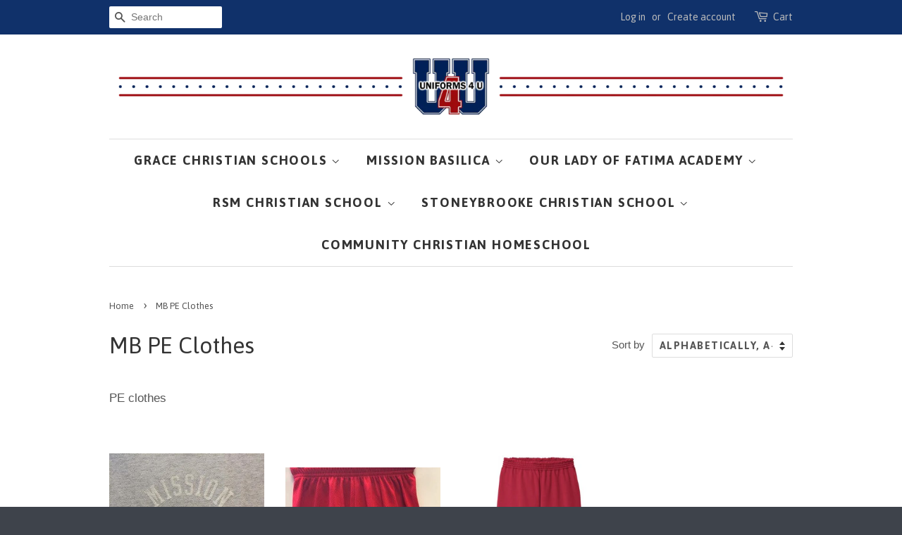

--- FILE ---
content_type: text/html; charset=utf-8
request_url: https://www.uniforms4class.net/collections/mb-pe-clothes
body_size: 13277
content:
<!doctype html>
<!--[if lt IE 7]><html class="no-js lt-ie9 lt-ie8 lt-ie7" lang="en"> <![endif]-->
<!--[if IE 7]><html class="no-js lt-ie9 lt-ie8" lang="en"> <![endif]-->
<!--[if IE 8]><html class="no-js lt-ie9" lang="en"> <![endif]-->
<!--[if IE 9 ]><html class="ie9 no-js"> <![endif]-->
<!--[if (gt IE 9)|!(IE)]><!--> <html class="no-js"> <!--<![endif]-->
<head>

  <!-- Basic page needs ================================================== -->
  <meta charset="utf-8">
  <meta http-equiv="X-UA-Compatible" content="IE=edge,chrome=1">

  

  <!-- Title and description ================================================== -->
  <title>
  MB PE Clothes &ndash; www.uniforms4class.net
  </title>

  
  <meta name="description" content="PE clothes">
  

  <!-- Social meta ================================================== -->
  

  <meta property="og:type" content="website">
  <meta property="og:title" content="MB PE Clothes">
  <meta property="og:url" content="https://www.uniforms4class.net/collections/mb-pe-clothes">
  
  <meta property="og:image" content="http://www.uniforms4class.net/cdn/shop/t/2/assets/logo.png?v=101734360939616625701467184344">
  <meta property="og:image:secure_url" content="https://www.uniforms4class.net/cdn/shop/t/2/assets/logo.png?v=101734360939616625701467184344">
  



  <meta property="og:description" content="PE clothes">


<meta property="og:site_name" content="www.uniforms4class.net">


  <meta name="twitter:card" content="summary">





  <!-- Helpers ================================================== -->
  <link rel="canonical" href="https://www.uniforms4class.net/collections/mb-pe-clothes">
  <meta name="viewport" content="width=device-width,initial-scale=1">
  <meta name="theme-color" content="#205cc3">

  <!-- CSS ================================================== -->
  <link href="//www.uniforms4class.net/cdn/shop/t/2/assets/timber.scss.css?v=83235500009047928841733246526" rel="stylesheet" type="text/css" media="all" />
  <link href="//www.uniforms4class.net/cdn/shop/t/2/assets/theme.scss.css?v=170812553131944592551733246526" rel="stylesheet" type="text/css" media="all" />

  

  
    
    
    <link href="//fonts.googleapis.com/css?family=Asap:400" rel="stylesheet" type="text/css" media="all" />
  


  
    
    
    <link href="//fonts.googleapis.com/css?family=Asap:700" rel="stylesheet" type="text/css" media="all" />
  



  <!-- Header hook for plugins ================================================== -->
  <script>window.performance && window.performance.mark && window.performance.mark('shopify.content_for_header.start');</script><meta id="shopify-digital-wallet" name="shopify-digital-wallet" content="/13311141/digital_wallets/dialog">
<meta name="shopify-checkout-api-token" content="cd02a83bb8c982841949d114e8725048">
<link rel="alternate" type="application/atom+xml" title="Feed" href="/collections/mb-pe-clothes.atom" />
<link rel="alternate" type="application/json+oembed" href="https://www.uniforms4class.net/collections/mb-pe-clothes.oembed">
<script async="async" src="/checkouts/internal/preloads.js?locale=en-US"></script>
<link rel="preconnect" href="https://shop.app" crossorigin="anonymous">
<script async="async" src="https://shop.app/checkouts/internal/preloads.js?locale=en-US&shop_id=13311141" crossorigin="anonymous"></script>
<script id="shopify-features" type="application/json">{"accessToken":"cd02a83bb8c982841949d114e8725048","betas":["rich-media-storefront-analytics"],"domain":"www.uniforms4class.net","predictiveSearch":true,"shopId":13311141,"locale":"en"}</script>
<script>var Shopify = Shopify || {};
Shopify.shop = "www-uniforms4class-net.myshopify.com";
Shopify.locale = "en";
Shopify.currency = {"active":"USD","rate":"1.0"};
Shopify.country = "US";
Shopify.theme = {"name":"Minimal","id":134442119,"schema_name":null,"schema_version":null,"theme_store_id":380,"role":"main"};
Shopify.theme.handle = "null";
Shopify.theme.style = {"id":null,"handle":null};
Shopify.cdnHost = "www.uniforms4class.net/cdn";
Shopify.routes = Shopify.routes || {};
Shopify.routes.root = "/";</script>
<script type="module">!function(o){(o.Shopify=o.Shopify||{}).modules=!0}(window);</script>
<script>!function(o){function n(){var o=[];function n(){o.push(Array.prototype.slice.apply(arguments))}return n.q=o,n}var t=o.Shopify=o.Shopify||{};t.loadFeatures=n(),t.autoloadFeatures=n()}(window);</script>
<script>
  window.ShopifyPay = window.ShopifyPay || {};
  window.ShopifyPay.apiHost = "shop.app\/pay";
  window.ShopifyPay.redirectState = null;
</script>
<script id="shop-js-analytics" type="application/json">{"pageType":"collection"}</script>
<script defer="defer" async type="module" src="//www.uniforms4class.net/cdn/shopifycloud/shop-js/modules/v2/client.init-shop-cart-sync_BApSsMSl.en.esm.js"></script>
<script defer="defer" async type="module" src="//www.uniforms4class.net/cdn/shopifycloud/shop-js/modules/v2/chunk.common_CBoos6YZ.esm.js"></script>
<script type="module">
  await import("//www.uniforms4class.net/cdn/shopifycloud/shop-js/modules/v2/client.init-shop-cart-sync_BApSsMSl.en.esm.js");
await import("//www.uniforms4class.net/cdn/shopifycloud/shop-js/modules/v2/chunk.common_CBoos6YZ.esm.js");

  window.Shopify.SignInWithShop?.initShopCartSync?.({"fedCMEnabled":true,"windoidEnabled":true});

</script>
<script>
  window.Shopify = window.Shopify || {};
  if (!window.Shopify.featureAssets) window.Shopify.featureAssets = {};
  window.Shopify.featureAssets['shop-js'] = {"shop-cart-sync":["modules/v2/client.shop-cart-sync_DJczDl9f.en.esm.js","modules/v2/chunk.common_CBoos6YZ.esm.js"],"init-fed-cm":["modules/v2/client.init-fed-cm_BzwGC0Wi.en.esm.js","modules/v2/chunk.common_CBoos6YZ.esm.js"],"init-windoid":["modules/v2/client.init-windoid_BS26ThXS.en.esm.js","modules/v2/chunk.common_CBoos6YZ.esm.js"],"init-shop-email-lookup-coordinator":["modules/v2/client.init-shop-email-lookup-coordinator_DFwWcvrS.en.esm.js","modules/v2/chunk.common_CBoos6YZ.esm.js"],"shop-cash-offers":["modules/v2/client.shop-cash-offers_DthCPNIO.en.esm.js","modules/v2/chunk.common_CBoos6YZ.esm.js","modules/v2/chunk.modal_Bu1hFZFC.esm.js"],"shop-button":["modules/v2/client.shop-button_D_JX508o.en.esm.js","modules/v2/chunk.common_CBoos6YZ.esm.js"],"shop-toast-manager":["modules/v2/client.shop-toast-manager_tEhgP2F9.en.esm.js","modules/v2/chunk.common_CBoos6YZ.esm.js"],"avatar":["modules/v2/client.avatar_BTnouDA3.en.esm.js"],"pay-button":["modules/v2/client.pay-button_BuNmcIr_.en.esm.js","modules/v2/chunk.common_CBoos6YZ.esm.js"],"init-shop-cart-sync":["modules/v2/client.init-shop-cart-sync_BApSsMSl.en.esm.js","modules/v2/chunk.common_CBoos6YZ.esm.js"],"shop-login-button":["modules/v2/client.shop-login-button_DwLgFT0K.en.esm.js","modules/v2/chunk.common_CBoos6YZ.esm.js","modules/v2/chunk.modal_Bu1hFZFC.esm.js"],"init-customer-accounts-sign-up":["modules/v2/client.init-customer-accounts-sign-up_TlVCiykN.en.esm.js","modules/v2/client.shop-login-button_DwLgFT0K.en.esm.js","modules/v2/chunk.common_CBoos6YZ.esm.js","modules/v2/chunk.modal_Bu1hFZFC.esm.js"],"init-shop-for-new-customer-accounts":["modules/v2/client.init-shop-for-new-customer-accounts_DrjXSI53.en.esm.js","modules/v2/client.shop-login-button_DwLgFT0K.en.esm.js","modules/v2/chunk.common_CBoos6YZ.esm.js","modules/v2/chunk.modal_Bu1hFZFC.esm.js"],"init-customer-accounts":["modules/v2/client.init-customer-accounts_C0Oh2ljF.en.esm.js","modules/v2/client.shop-login-button_DwLgFT0K.en.esm.js","modules/v2/chunk.common_CBoos6YZ.esm.js","modules/v2/chunk.modal_Bu1hFZFC.esm.js"],"shop-follow-button":["modules/v2/client.shop-follow-button_C5D3XtBb.en.esm.js","modules/v2/chunk.common_CBoos6YZ.esm.js","modules/v2/chunk.modal_Bu1hFZFC.esm.js"],"checkout-modal":["modules/v2/client.checkout-modal_8TC_1FUY.en.esm.js","modules/v2/chunk.common_CBoos6YZ.esm.js","modules/v2/chunk.modal_Bu1hFZFC.esm.js"],"lead-capture":["modules/v2/client.lead-capture_D-pmUjp9.en.esm.js","modules/v2/chunk.common_CBoos6YZ.esm.js","modules/v2/chunk.modal_Bu1hFZFC.esm.js"],"shop-login":["modules/v2/client.shop-login_BmtnoEUo.en.esm.js","modules/v2/chunk.common_CBoos6YZ.esm.js","modules/v2/chunk.modal_Bu1hFZFC.esm.js"],"payment-terms":["modules/v2/client.payment-terms_BHOWV7U_.en.esm.js","modules/v2/chunk.common_CBoos6YZ.esm.js","modules/v2/chunk.modal_Bu1hFZFC.esm.js"]};
</script>
<script>(function() {
  var isLoaded = false;
  function asyncLoad() {
    if (isLoaded) return;
    isLoaded = true;
    var urls = ["https:\/\/chimpstatic.com\/mcjs-connected\/js\/users\/ee8092f0d7e13bdf88667502c\/3c6dc41c1e909c7b033064f2f.js?shop=www-uniforms4class-net.myshopify.com"];
    for (var i = 0; i < urls.length; i++) {
      var s = document.createElement('script');
      s.type = 'text/javascript';
      s.async = true;
      s.src = urls[i];
      var x = document.getElementsByTagName('script')[0];
      x.parentNode.insertBefore(s, x);
    }
  };
  if(window.attachEvent) {
    window.attachEvent('onload', asyncLoad);
  } else {
    window.addEventListener('load', asyncLoad, false);
  }
})();</script>
<script id="__st">var __st={"a":13311141,"offset":-28800,"reqid":"34acad4f-12ea-4064-b498-88aefd22c63a-1768916952","pageurl":"www.uniforms4class.net\/collections\/mb-pe-clothes","u":"b43273b6e50e","p":"collection","rtyp":"collection","rid":410080839};</script>
<script>window.ShopifyPaypalV4VisibilityTracking = true;</script>
<script id="captcha-bootstrap">!function(){'use strict';const t='contact',e='account',n='new_comment',o=[[t,t],['blogs',n],['comments',n],[t,'customer']],c=[[e,'customer_login'],[e,'guest_login'],[e,'recover_customer_password'],[e,'create_customer']],r=t=>t.map((([t,e])=>`form[action*='/${t}']:not([data-nocaptcha='true']) input[name='form_type'][value='${e}']`)).join(','),a=t=>()=>t?[...document.querySelectorAll(t)].map((t=>t.form)):[];function s(){const t=[...o],e=r(t);return a(e)}const i='password',u='form_key',d=['recaptcha-v3-token','g-recaptcha-response','h-captcha-response',i],f=()=>{try{return window.sessionStorage}catch{return}},m='__shopify_v',_=t=>t.elements[u];function p(t,e,n=!1){try{const o=window.sessionStorage,c=JSON.parse(o.getItem(e)),{data:r}=function(t){const{data:e,action:n}=t;return t[m]||n?{data:e,action:n}:{data:t,action:n}}(c);for(const[e,n]of Object.entries(r))t.elements[e]&&(t.elements[e].value=n);n&&o.removeItem(e)}catch(o){console.error('form repopulation failed',{error:o})}}const l='form_type',E='cptcha';function T(t){t.dataset[E]=!0}const w=window,h=w.document,L='Shopify',v='ce_forms',y='captcha';let A=!1;((t,e)=>{const n=(g='f06e6c50-85a8-45c8-87d0-21a2b65856fe',I='https://cdn.shopify.com/shopifycloud/storefront-forms-hcaptcha/ce_storefront_forms_captcha_hcaptcha.v1.5.2.iife.js',D={infoText:'Protected by hCaptcha',privacyText:'Privacy',termsText:'Terms'},(t,e,n)=>{const o=w[L][v],c=o.bindForm;if(c)return c(t,g,e,D).then(n);var r;o.q.push([[t,g,e,D],n]),r=I,A||(h.body.append(Object.assign(h.createElement('script'),{id:'captcha-provider',async:!0,src:r})),A=!0)});var g,I,D;w[L]=w[L]||{},w[L][v]=w[L][v]||{},w[L][v].q=[],w[L][y]=w[L][y]||{},w[L][y].protect=function(t,e){n(t,void 0,e),T(t)},Object.freeze(w[L][y]),function(t,e,n,w,h,L){const[v,y,A,g]=function(t,e,n){const i=e?o:[],u=t?c:[],d=[...i,...u],f=r(d),m=r(i),_=r(d.filter((([t,e])=>n.includes(e))));return[a(f),a(m),a(_),s()]}(w,h,L),I=t=>{const e=t.target;return e instanceof HTMLFormElement?e:e&&e.form},D=t=>v().includes(t);t.addEventListener('submit',(t=>{const e=I(t);if(!e)return;const n=D(e)&&!e.dataset.hcaptchaBound&&!e.dataset.recaptchaBound,o=_(e),c=g().includes(e)&&(!o||!o.value);(n||c)&&t.preventDefault(),c&&!n&&(function(t){try{if(!f())return;!function(t){const e=f();if(!e)return;const n=_(t);if(!n)return;const o=n.value;o&&e.removeItem(o)}(t);const e=Array.from(Array(32),(()=>Math.random().toString(36)[2])).join('');!function(t,e){_(t)||t.append(Object.assign(document.createElement('input'),{type:'hidden',name:u})),t.elements[u].value=e}(t,e),function(t,e){const n=f();if(!n)return;const o=[...t.querySelectorAll(`input[type='${i}']`)].map((({name:t})=>t)),c=[...d,...o],r={};for(const[a,s]of new FormData(t).entries())c.includes(a)||(r[a]=s);n.setItem(e,JSON.stringify({[m]:1,action:t.action,data:r}))}(t,e)}catch(e){console.error('failed to persist form',e)}}(e),e.submit())}));const S=(t,e)=>{t&&!t.dataset[E]&&(n(t,e.some((e=>e===t))),T(t))};for(const o of['focusin','change'])t.addEventListener(o,(t=>{const e=I(t);D(e)&&S(e,y())}));const B=e.get('form_key'),M=e.get(l),P=B&&M;t.addEventListener('DOMContentLoaded',(()=>{const t=y();if(P)for(const e of t)e.elements[l].value===M&&p(e,B);[...new Set([...A(),...v().filter((t=>'true'===t.dataset.shopifyCaptcha))])].forEach((e=>S(e,t)))}))}(h,new URLSearchParams(w.location.search),n,t,e,['guest_login'])})(!0,!0)}();</script>
<script integrity="sha256-4kQ18oKyAcykRKYeNunJcIwy7WH5gtpwJnB7kiuLZ1E=" data-source-attribution="shopify.loadfeatures" defer="defer" src="//www.uniforms4class.net/cdn/shopifycloud/storefront/assets/storefront/load_feature-a0a9edcb.js" crossorigin="anonymous"></script>
<script crossorigin="anonymous" defer="defer" src="//www.uniforms4class.net/cdn/shopifycloud/storefront/assets/shopify_pay/storefront-65b4c6d7.js?v=20250812"></script>
<script data-source-attribution="shopify.dynamic_checkout.dynamic.init">var Shopify=Shopify||{};Shopify.PaymentButton=Shopify.PaymentButton||{isStorefrontPortableWallets:!0,init:function(){window.Shopify.PaymentButton.init=function(){};var t=document.createElement("script");t.src="https://www.uniforms4class.net/cdn/shopifycloud/portable-wallets/latest/portable-wallets.en.js",t.type="module",document.head.appendChild(t)}};
</script>
<script data-source-attribution="shopify.dynamic_checkout.buyer_consent">
  function portableWalletsHideBuyerConsent(e){var t=document.getElementById("shopify-buyer-consent"),n=document.getElementById("shopify-subscription-policy-button");t&&n&&(t.classList.add("hidden"),t.setAttribute("aria-hidden","true"),n.removeEventListener("click",e))}function portableWalletsShowBuyerConsent(e){var t=document.getElementById("shopify-buyer-consent"),n=document.getElementById("shopify-subscription-policy-button");t&&n&&(t.classList.remove("hidden"),t.removeAttribute("aria-hidden"),n.addEventListener("click",e))}window.Shopify?.PaymentButton&&(window.Shopify.PaymentButton.hideBuyerConsent=portableWalletsHideBuyerConsent,window.Shopify.PaymentButton.showBuyerConsent=portableWalletsShowBuyerConsent);
</script>
<script data-source-attribution="shopify.dynamic_checkout.cart.bootstrap">document.addEventListener("DOMContentLoaded",(function(){function t(){return document.querySelector("shopify-accelerated-checkout-cart, shopify-accelerated-checkout")}if(t())Shopify.PaymentButton.init();else{new MutationObserver((function(e,n){t()&&(Shopify.PaymentButton.init(),n.disconnect())})).observe(document.body,{childList:!0,subtree:!0})}}));
</script>
<link id="shopify-accelerated-checkout-styles" rel="stylesheet" media="screen" href="https://www.uniforms4class.net/cdn/shopifycloud/portable-wallets/latest/accelerated-checkout-backwards-compat.css" crossorigin="anonymous">
<style id="shopify-accelerated-checkout-cart">
        #shopify-buyer-consent {
  margin-top: 1em;
  display: inline-block;
  width: 100%;
}

#shopify-buyer-consent.hidden {
  display: none;
}

#shopify-subscription-policy-button {
  background: none;
  border: none;
  padding: 0;
  text-decoration: underline;
  font-size: inherit;
  cursor: pointer;
}

#shopify-subscription-policy-button::before {
  box-shadow: none;
}

      </style>

<script>window.performance && window.performance.mark && window.performance.mark('shopify.content_for_header.end');</script>

  

<!--[if lt IE 9]>
<script src="//cdnjs.cloudflare.com/ajax/libs/html5shiv/3.7.2/html5shiv.min.js" type="text/javascript"></script>
<script src="//www.uniforms4class.net/cdn/shop/t/2/assets/respond.min.js?v=52248677837542619231466036575" type="text/javascript"></script>
<link href="//www.uniforms4class.net/cdn/shop/t/2/assets/respond-proxy.html" id="respond-proxy" rel="respond-proxy" />
<link href="//www.uniforms4class.net/search?q=c1d47d4f26cc3f5d0dff967c812ad80c" id="respond-redirect" rel="respond-redirect" />
<script src="//www.uniforms4class.net/search?q=c1d47d4f26cc3f5d0dff967c812ad80c" type="text/javascript"></script>
<![endif]-->



  <script src="//ajax.googleapis.com/ajax/libs/jquery/1.11.0/jquery.min.js" type="text/javascript"></script>
  <script src="//www.uniforms4class.net/cdn/shop/t/2/assets/modernizr.min.js?v=26620055551102246001466036575" type="text/javascript"></script>

  
  

<link href="https://monorail-edge.shopifysvc.com" rel="dns-prefetch">
<script>(function(){if ("sendBeacon" in navigator && "performance" in window) {try {var session_token_from_headers = performance.getEntriesByType('navigation')[0].serverTiming.find(x => x.name == '_s').description;} catch {var session_token_from_headers = undefined;}var session_cookie_matches = document.cookie.match(/_shopify_s=([^;]*)/);var session_token_from_cookie = session_cookie_matches && session_cookie_matches.length === 2 ? session_cookie_matches[1] : "";var session_token = session_token_from_headers || session_token_from_cookie || "";function handle_abandonment_event(e) {var entries = performance.getEntries().filter(function(entry) {return /monorail-edge.shopifysvc.com/.test(entry.name);});if (!window.abandonment_tracked && entries.length === 0) {window.abandonment_tracked = true;var currentMs = Date.now();var navigation_start = performance.timing.navigationStart;var payload = {shop_id: 13311141,url: window.location.href,navigation_start,duration: currentMs - navigation_start,session_token,page_type: "collection"};window.navigator.sendBeacon("https://monorail-edge.shopifysvc.com/v1/produce", JSON.stringify({schema_id: "online_store_buyer_site_abandonment/1.1",payload: payload,metadata: {event_created_at_ms: currentMs,event_sent_at_ms: currentMs}}));}}window.addEventListener('pagehide', handle_abandonment_event);}}());</script>
<script id="web-pixels-manager-setup">(function e(e,d,r,n,o){if(void 0===o&&(o={}),!Boolean(null===(a=null===(i=window.Shopify)||void 0===i?void 0:i.analytics)||void 0===a?void 0:a.replayQueue)){var i,a;window.Shopify=window.Shopify||{};var t=window.Shopify;t.analytics=t.analytics||{};var s=t.analytics;s.replayQueue=[],s.publish=function(e,d,r){return s.replayQueue.push([e,d,r]),!0};try{self.performance.mark("wpm:start")}catch(e){}var l=function(){var e={modern:/Edge?\/(1{2}[4-9]|1[2-9]\d|[2-9]\d{2}|\d{4,})\.\d+(\.\d+|)|Firefox\/(1{2}[4-9]|1[2-9]\d|[2-9]\d{2}|\d{4,})\.\d+(\.\d+|)|Chrom(ium|e)\/(9{2}|\d{3,})\.\d+(\.\d+|)|(Maci|X1{2}).+ Version\/(15\.\d+|(1[6-9]|[2-9]\d|\d{3,})\.\d+)([,.]\d+|)( \(\w+\)|)( Mobile\/\w+|) Safari\/|Chrome.+OPR\/(9{2}|\d{3,})\.\d+\.\d+|(CPU[ +]OS|iPhone[ +]OS|CPU[ +]iPhone|CPU IPhone OS|CPU iPad OS)[ +]+(15[._]\d+|(1[6-9]|[2-9]\d|\d{3,})[._]\d+)([._]\d+|)|Android:?[ /-](13[3-9]|1[4-9]\d|[2-9]\d{2}|\d{4,})(\.\d+|)(\.\d+|)|Android.+Firefox\/(13[5-9]|1[4-9]\d|[2-9]\d{2}|\d{4,})\.\d+(\.\d+|)|Android.+Chrom(ium|e)\/(13[3-9]|1[4-9]\d|[2-9]\d{2}|\d{4,})\.\d+(\.\d+|)|SamsungBrowser\/([2-9]\d|\d{3,})\.\d+/,legacy:/Edge?\/(1[6-9]|[2-9]\d|\d{3,})\.\d+(\.\d+|)|Firefox\/(5[4-9]|[6-9]\d|\d{3,})\.\d+(\.\d+|)|Chrom(ium|e)\/(5[1-9]|[6-9]\d|\d{3,})\.\d+(\.\d+|)([\d.]+$|.*Safari\/(?![\d.]+ Edge\/[\d.]+$))|(Maci|X1{2}).+ Version\/(10\.\d+|(1[1-9]|[2-9]\d|\d{3,})\.\d+)([,.]\d+|)( \(\w+\)|)( Mobile\/\w+|) Safari\/|Chrome.+OPR\/(3[89]|[4-9]\d|\d{3,})\.\d+\.\d+|(CPU[ +]OS|iPhone[ +]OS|CPU[ +]iPhone|CPU IPhone OS|CPU iPad OS)[ +]+(10[._]\d+|(1[1-9]|[2-9]\d|\d{3,})[._]\d+)([._]\d+|)|Android:?[ /-](13[3-9]|1[4-9]\d|[2-9]\d{2}|\d{4,})(\.\d+|)(\.\d+|)|Mobile Safari.+OPR\/([89]\d|\d{3,})\.\d+\.\d+|Android.+Firefox\/(13[5-9]|1[4-9]\d|[2-9]\d{2}|\d{4,})\.\d+(\.\d+|)|Android.+Chrom(ium|e)\/(13[3-9]|1[4-9]\d|[2-9]\d{2}|\d{4,})\.\d+(\.\d+|)|Android.+(UC? ?Browser|UCWEB|U3)[ /]?(15\.([5-9]|\d{2,})|(1[6-9]|[2-9]\d|\d{3,})\.\d+)\.\d+|SamsungBrowser\/(5\.\d+|([6-9]|\d{2,})\.\d+)|Android.+MQ{2}Browser\/(14(\.(9|\d{2,})|)|(1[5-9]|[2-9]\d|\d{3,})(\.\d+|))(\.\d+|)|K[Aa][Ii]OS\/(3\.\d+|([4-9]|\d{2,})\.\d+)(\.\d+|)/},d=e.modern,r=e.legacy,n=navigator.userAgent;return n.match(d)?"modern":n.match(r)?"legacy":"unknown"}(),u="modern"===l?"modern":"legacy",c=(null!=n?n:{modern:"",legacy:""})[u],f=function(e){return[e.baseUrl,"/wpm","/b",e.hashVersion,"modern"===e.buildTarget?"m":"l",".js"].join("")}({baseUrl:d,hashVersion:r,buildTarget:u}),m=function(e){var d=e.version,r=e.bundleTarget,n=e.surface,o=e.pageUrl,i=e.monorailEndpoint;return{emit:function(e){var a=e.status,t=e.errorMsg,s=(new Date).getTime(),l=JSON.stringify({metadata:{event_sent_at_ms:s},events:[{schema_id:"web_pixels_manager_load/3.1",payload:{version:d,bundle_target:r,page_url:o,status:a,surface:n,error_msg:t},metadata:{event_created_at_ms:s}}]});if(!i)return console&&console.warn&&console.warn("[Web Pixels Manager] No Monorail endpoint provided, skipping logging."),!1;try{return self.navigator.sendBeacon.bind(self.navigator)(i,l)}catch(e){}var u=new XMLHttpRequest;try{return u.open("POST",i,!0),u.setRequestHeader("Content-Type","text/plain"),u.send(l),!0}catch(e){return console&&console.warn&&console.warn("[Web Pixels Manager] Got an unhandled error while logging to Monorail."),!1}}}}({version:r,bundleTarget:l,surface:e.surface,pageUrl:self.location.href,monorailEndpoint:e.monorailEndpoint});try{o.browserTarget=l,function(e){var d=e.src,r=e.async,n=void 0===r||r,o=e.onload,i=e.onerror,a=e.sri,t=e.scriptDataAttributes,s=void 0===t?{}:t,l=document.createElement("script"),u=document.querySelector("head"),c=document.querySelector("body");if(l.async=n,l.src=d,a&&(l.integrity=a,l.crossOrigin="anonymous"),s)for(var f in s)if(Object.prototype.hasOwnProperty.call(s,f))try{l.dataset[f]=s[f]}catch(e){}if(o&&l.addEventListener("load",o),i&&l.addEventListener("error",i),u)u.appendChild(l);else{if(!c)throw new Error("Did not find a head or body element to append the script");c.appendChild(l)}}({src:f,async:!0,onload:function(){if(!function(){var e,d;return Boolean(null===(d=null===(e=window.Shopify)||void 0===e?void 0:e.analytics)||void 0===d?void 0:d.initialized)}()){var d=window.webPixelsManager.init(e)||void 0;if(d){var r=window.Shopify.analytics;r.replayQueue.forEach((function(e){var r=e[0],n=e[1],o=e[2];d.publishCustomEvent(r,n,o)})),r.replayQueue=[],r.publish=d.publishCustomEvent,r.visitor=d.visitor,r.initialized=!0}}},onerror:function(){return m.emit({status:"failed",errorMsg:"".concat(f," has failed to load")})},sri:function(e){var d=/^sha384-[A-Za-z0-9+/=]+$/;return"string"==typeof e&&d.test(e)}(c)?c:"",scriptDataAttributes:o}),m.emit({status:"loading"})}catch(e){m.emit({status:"failed",errorMsg:(null==e?void 0:e.message)||"Unknown error"})}}})({shopId: 13311141,storefrontBaseUrl: "https://www.uniforms4class.net",extensionsBaseUrl: "https://extensions.shopifycdn.com/cdn/shopifycloud/web-pixels-manager",monorailEndpoint: "https://monorail-edge.shopifysvc.com/unstable/produce_batch",surface: "storefront-renderer",enabledBetaFlags: ["2dca8a86"],webPixelsConfigList: [{"id":"shopify-app-pixel","configuration":"{}","eventPayloadVersion":"v1","runtimeContext":"STRICT","scriptVersion":"0450","apiClientId":"shopify-pixel","type":"APP","privacyPurposes":["ANALYTICS","MARKETING"]},{"id":"shopify-custom-pixel","eventPayloadVersion":"v1","runtimeContext":"LAX","scriptVersion":"0450","apiClientId":"shopify-pixel","type":"CUSTOM","privacyPurposes":["ANALYTICS","MARKETING"]}],isMerchantRequest: false,initData: {"shop":{"name":"www.uniforms4class.net","paymentSettings":{"currencyCode":"USD"},"myshopifyDomain":"www-uniforms4class-net.myshopify.com","countryCode":"US","storefrontUrl":"https:\/\/www.uniforms4class.net"},"customer":null,"cart":null,"checkout":null,"productVariants":[],"purchasingCompany":null},},"https://www.uniforms4class.net/cdn","fcfee988w5aeb613cpc8e4bc33m6693e112",{"modern":"","legacy":""},{"shopId":"13311141","storefrontBaseUrl":"https:\/\/www.uniforms4class.net","extensionBaseUrl":"https:\/\/extensions.shopifycdn.com\/cdn\/shopifycloud\/web-pixels-manager","surface":"storefront-renderer","enabledBetaFlags":"[\"2dca8a86\"]","isMerchantRequest":"false","hashVersion":"fcfee988w5aeb613cpc8e4bc33m6693e112","publish":"custom","events":"[[\"page_viewed\",{}],[\"collection_viewed\",{\"collection\":{\"id\":\"410080839\",\"title\":\"MB PE Clothes\",\"productVariants\":[{\"price\":{\"amount\":19.99,\"currencyCode\":\"USD\"},\"product\":{\"title\":\"MB PE Shirt\",\"vendor\":\"www.uniforms4class.net\",\"id\":\"9722324871\",\"untranslatedTitle\":\"MB PE Shirt\",\"url\":\"\/products\/mb-pe-shirt\",\"type\":\"\"},\"id\":\"37012667463\",\"image\":{\"src\":\"\/\/www.uniforms4class.net\/cdn\/shop\/products\/PE_Shirt_With_Logo.jpg?v=1484870489\"},\"sku\":\"\",\"title\":\"YXS\",\"untranslatedTitle\":\"YXS\"},{\"price\":{\"amount\":21.99,\"currencyCode\":\"USD\"},\"product\":{\"title\":\"MB PE Short\",\"vendor\":\"www.uniforms4class.net\",\"id\":\"9722346951\",\"untranslatedTitle\":\"MB PE Short\",\"url\":\"\/products\/mb-pe-short\",\"type\":\"Shorts\"},\"id\":\"37012832647\",\"image\":{\"src\":\"\/\/www.uniforms4class.net\/cdn\/shop\/products\/PE_Shorts_With_Logo.jpg?v=1484870694\"},\"sku\":\"\",\"title\":\"YXS\",\"untranslatedTitle\":\"YXS\"},{\"price\":{\"amount\":28.99,\"currencyCode\":\"USD\"},\"product\":{\"title\":\"MB Sweat pant\",\"vendor\":\"www.uniforms4class.net\",\"id\":\"9722373959\",\"untranslatedTitle\":\"MB Sweat pant\",\"url\":\"\/products\/mb-sweat-pant\",\"type\":\"Pants\"},\"id\":\"37013070407\",\"image\":{\"src\":\"\/\/www.uniforms4class.net\/cdn\/shop\/files\/337W-null_1.jpg?v=1731099663\"},\"sku\":\"\",\"title\":\"YXS\",\"untranslatedTitle\":\"YXS\"}]}}]]"});</script><script>
  window.ShopifyAnalytics = window.ShopifyAnalytics || {};
  window.ShopifyAnalytics.meta = window.ShopifyAnalytics.meta || {};
  window.ShopifyAnalytics.meta.currency = 'USD';
  var meta = {"products":[{"id":9722324871,"gid":"gid:\/\/shopify\/Product\/9722324871","vendor":"www.uniforms4class.net","type":"","handle":"mb-pe-shirt","variants":[{"id":37012667463,"price":1999,"name":"MB PE Shirt - YXS","public_title":"YXS","sku":""},{"id":37012667591,"price":1999,"name":"MB PE Shirt - YS","public_title":"YS","sku":""},{"id":37012667719,"price":1999,"name":"MB PE Shirt - YM","public_title":"YM","sku":""},{"id":37012667847,"price":1999,"name":"MB PE Shirt - YL","public_title":"YL","sku":""},{"id":37012667975,"price":1999,"name":"MB PE Shirt - YXL","public_title":"YXL","sku":""},{"id":37012668103,"price":1999,"name":"MB PE Shirt - AS","public_title":"AS","sku":""},{"id":37012668231,"price":1999,"name":"MB PE Shirt - AM","public_title":"AM","sku":""},{"id":37012668359,"price":1999,"name":"MB PE Shirt - AL","public_title":"AL","sku":""},{"id":37012668487,"price":1999,"name":"MB PE Shirt - AXL","public_title":"AXL","sku":""}],"remote":false},{"id":9722346951,"gid":"gid:\/\/shopify\/Product\/9722346951","vendor":"www.uniforms4class.net","type":"Shorts","handle":"mb-pe-short","variants":[{"id":37012832647,"price":2199,"name":"MB PE Short - YXS","public_title":"YXS","sku":""},{"id":37012832711,"price":2199,"name":"MB PE Short - YS","public_title":"YS","sku":""},{"id":37012832775,"price":2199,"name":"MB PE Short - YM","public_title":"YM","sku":""},{"id":37012832839,"price":2199,"name":"MB PE Short - YL","public_title":"YL","sku":""},{"id":37012832903,"price":2199,"name":"MB PE Short - YXL","public_title":"YXL","sku":""},{"id":37012832967,"price":2199,"name":"MB PE Short - AS","public_title":"AS","sku":""},{"id":37012833031,"price":2199,"name":"MB PE Short - AM","public_title":"AM","sku":""},{"id":37012833095,"price":2199,"name":"MB PE Short - AL","public_title":"AL","sku":""},{"id":37012833159,"price":2199,"name":"MB PE Short - AXL","public_title":"AXL","sku":""}],"remote":false},{"id":9722373959,"gid":"gid:\/\/shopify\/Product\/9722373959","vendor":"www.uniforms4class.net","type":"Pants","handle":"mb-sweat-pant","variants":[{"id":37013070407,"price":2899,"name":"MB Sweat pant - YXS","public_title":"YXS","sku":""},{"id":37013070471,"price":2899,"name":"MB Sweat pant - YS","public_title":"YS","sku":""},{"id":39764992753710,"price":2899,"name":"MB Sweat pant - YM","public_title":"YM","sku":""},{"id":37013070599,"price":2899,"name":"MB Sweat pant - YL","public_title":"YL","sku":""},{"id":37013070663,"price":2899,"name":"MB Sweat pant - YXL","public_title":"YXL","sku":""},{"id":37013070727,"price":3299,"name":"MB Sweat pant - AS","public_title":"AS","sku":""},{"id":37013070791,"price":3299,"name":"MB Sweat pant - AM","public_title":"AM","sku":""},{"id":37013070855,"price":3299,"name":"MB Sweat pant - AL","public_title":"AL","sku":""},{"id":37013070919,"price":3299,"name":"MB Sweat pant - AXL","public_title":"AXL","sku":""}],"remote":false}],"page":{"pageType":"collection","resourceType":"collection","resourceId":410080839,"requestId":"34acad4f-12ea-4064-b498-88aefd22c63a-1768916952"}};
  for (var attr in meta) {
    window.ShopifyAnalytics.meta[attr] = meta[attr];
  }
</script>
<script class="analytics">
  (function () {
    var customDocumentWrite = function(content) {
      var jquery = null;

      if (window.jQuery) {
        jquery = window.jQuery;
      } else if (window.Checkout && window.Checkout.$) {
        jquery = window.Checkout.$;
      }

      if (jquery) {
        jquery('body').append(content);
      }
    };

    var hasLoggedConversion = function(token) {
      if (token) {
        return document.cookie.indexOf('loggedConversion=' + token) !== -1;
      }
      return false;
    }

    var setCookieIfConversion = function(token) {
      if (token) {
        var twoMonthsFromNow = new Date(Date.now());
        twoMonthsFromNow.setMonth(twoMonthsFromNow.getMonth() + 2);

        document.cookie = 'loggedConversion=' + token + '; expires=' + twoMonthsFromNow;
      }
    }

    var trekkie = window.ShopifyAnalytics.lib = window.trekkie = window.trekkie || [];
    if (trekkie.integrations) {
      return;
    }
    trekkie.methods = [
      'identify',
      'page',
      'ready',
      'track',
      'trackForm',
      'trackLink'
    ];
    trekkie.factory = function(method) {
      return function() {
        var args = Array.prototype.slice.call(arguments);
        args.unshift(method);
        trekkie.push(args);
        return trekkie;
      };
    };
    for (var i = 0; i < trekkie.methods.length; i++) {
      var key = trekkie.methods[i];
      trekkie[key] = trekkie.factory(key);
    }
    trekkie.load = function(config) {
      trekkie.config = config || {};
      trekkie.config.initialDocumentCookie = document.cookie;
      var first = document.getElementsByTagName('script')[0];
      var script = document.createElement('script');
      script.type = 'text/javascript';
      script.onerror = function(e) {
        var scriptFallback = document.createElement('script');
        scriptFallback.type = 'text/javascript';
        scriptFallback.onerror = function(error) {
                var Monorail = {
      produce: function produce(monorailDomain, schemaId, payload) {
        var currentMs = new Date().getTime();
        var event = {
          schema_id: schemaId,
          payload: payload,
          metadata: {
            event_created_at_ms: currentMs,
            event_sent_at_ms: currentMs
          }
        };
        return Monorail.sendRequest("https://" + monorailDomain + "/v1/produce", JSON.stringify(event));
      },
      sendRequest: function sendRequest(endpointUrl, payload) {
        // Try the sendBeacon API
        if (window && window.navigator && typeof window.navigator.sendBeacon === 'function' && typeof window.Blob === 'function' && !Monorail.isIos12()) {
          var blobData = new window.Blob([payload], {
            type: 'text/plain'
          });

          if (window.navigator.sendBeacon(endpointUrl, blobData)) {
            return true;
          } // sendBeacon was not successful

        } // XHR beacon

        var xhr = new XMLHttpRequest();

        try {
          xhr.open('POST', endpointUrl);
          xhr.setRequestHeader('Content-Type', 'text/plain');
          xhr.send(payload);
        } catch (e) {
          console.log(e);
        }

        return false;
      },
      isIos12: function isIos12() {
        return window.navigator.userAgent.lastIndexOf('iPhone; CPU iPhone OS 12_') !== -1 || window.navigator.userAgent.lastIndexOf('iPad; CPU OS 12_') !== -1;
      }
    };
    Monorail.produce('monorail-edge.shopifysvc.com',
      'trekkie_storefront_load_errors/1.1',
      {shop_id: 13311141,
      theme_id: 134442119,
      app_name: "storefront",
      context_url: window.location.href,
      source_url: "//www.uniforms4class.net/cdn/s/trekkie.storefront.cd680fe47e6c39ca5d5df5f0a32d569bc48c0f27.min.js"});

        };
        scriptFallback.async = true;
        scriptFallback.src = '//www.uniforms4class.net/cdn/s/trekkie.storefront.cd680fe47e6c39ca5d5df5f0a32d569bc48c0f27.min.js';
        first.parentNode.insertBefore(scriptFallback, first);
      };
      script.async = true;
      script.src = '//www.uniforms4class.net/cdn/s/trekkie.storefront.cd680fe47e6c39ca5d5df5f0a32d569bc48c0f27.min.js';
      first.parentNode.insertBefore(script, first);
    };
    trekkie.load(
      {"Trekkie":{"appName":"storefront","development":false,"defaultAttributes":{"shopId":13311141,"isMerchantRequest":null,"themeId":134442119,"themeCityHash":"296093836471299338","contentLanguage":"en","currency":"USD","eventMetadataId":"cc9cc8c9-ac3a-412d-a63b-4944aa54c4f4"},"isServerSideCookieWritingEnabled":true,"monorailRegion":"shop_domain","enabledBetaFlags":["65f19447"]},"Session Attribution":{},"S2S":{"facebookCapiEnabled":false,"source":"trekkie-storefront-renderer","apiClientId":580111}}
    );

    var loaded = false;
    trekkie.ready(function() {
      if (loaded) return;
      loaded = true;

      window.ShopifyAnalytics.lib = window.trekkie;

      var originalDocumentWrite = document.write;
      document.write = customDocumentWrite;
      try { window.ShopifyAnalytics.merchantGoogleAnalytics.call(this); } catch(error) {};
      document.write = originalDocumentWrite;

      window.ShopifyAnalytics.lib.page(null,{"pageType":"collection","resourceType":"collection","resourceId":410080839,"requestId":"34acad4f-12ea-4064-b498-88aefd22c63a-1768916952","shopifyEmitted":true});

      var match = window.location.pathname.match(/checkouts\/(.+)\/(thank_you|post_purchase)/)
      var token = match? match[1]: undefined;
      if (!hasLoggedConversion(token)) {
        setCookieIfConversion(token);
        window.ShopifyAnalytics.lib.track("Viewed Product Category",{"currency":"USD","category":"Collection: mb-pe-clothes","collectionName":"mb-pe-clothes","collectionId":410080839,"nonInteraction":true},undefined,undefined,{"shopifyEmitted":true});
      }
    });


        var eventsListenerScript = document.createElement('script');
        eventsListenerScript.async = true;
        eventsListenerScript.src = "//www.uniforms4class.net/cdn/shopifycloud/storefront/assets/shop_events_listener-3da45d37.js";
        document.getElementsByTagName('head')[0].appendChild(eventsListenerScript);

})();</script>
<script
  defer
  src="https://www.uniforms4class.net/cdn/shopifycloud/perf-kit/shopify-perf-kit-3.0.4.min.js"
  data-application="storefront-renderer"
  data-shop-id="13311141"
  data-render-region="gcp-us-central1"
  data-page-type="collection"
  data-theme-instance-id="134442119"
  data-theme-name=""
  data-theme-version=""
  data-monorail-region="shop_domain"
  data-resource-timing-sampling-rate="10"
  data-shs="true"
  data-shs-beacon="true"
  data-shs-export-with-fetch="true"
  data-shs-logs-sample-rate="1"
  data-shs-beacon-endpoint="https://www.uniforms4class.net/api/collect"
></script>
</head>

<body id="mb-pe-clothes" class="template-collection" >

  <div class="header-bar">
  <div class="wrapper medium-down--hide">
    <div class="post-large--display-table">

      
        <div class="header-bar__left post-large--display-table-cell">

          

          

          
            <div class="header-bar__module header-bar__search">
              


  <form action="/search" method="get" class="header-bar__search-form clearfix" role="search">
    
    <button type="submit" class="btn icon-fallback-text header-bar__search-submit">
      <span class="icon icon-search" aria-hidden="true"></span>
      <span class="fallback-text">Search</span>
    </button>
    <input type="search" name="q" value="" aria-label="Search" class="header-bar__search-input" placeholder="Search">
  </form>


            </div>
          

        </div>
      

      <div class="header-bar__right post-large--display-table-cell">

        
          <ul class="header-bar__module header-bar__module--list">
            
              <li>
                <a href="/account/login" id="customer_login_link">Log in</a>
              </li>
              <li>or</li>
              <li>
                <a href="/account/register" id="customer_register_link">Create account</a>
              </li>  
            
          </ul>
        

        <div class="header-bar__module">
          <span class="header-bar__sep" aria-hidden="true"></span>
          <a href="/cart" class="cart-page-link">
            <span class="icon icon-cart header-bar__cart-icon" aria-hidden="true"></span>
          </a>
        </div>

        <div class="header-bar__module">
          <a href="/cart" class="cart-page-link">
            Cart
            <span class="cart-count header-bar__cart-count hidden-count">0</span>
          </a>
        </div>

        
          
        

      </div>
    </div>
  </div>
  <div class="wrapper post-large--hide">
    <button type="button" class="mobile-nav-trigger" id="MobileNavTrigger">
      <span class="icon icon-hamburger" aria-hidden="true"></span>
      Menu
    </button>
    <a href="/cart" class="cart-page-link mobile-cart-page-link">
      <span class="icon icon-cart header-bar__cart-icon" aria-hidden="true"></span>
      Cart <span class="cart-count hidden-count">0</span>
    </a>
  </div>
  <ul id="MobileNav" class="mobile-nav post-large--hide">
  
  
  
  <li class="mobile-nav__link" aria-haspopup="true">
    
      <a href="/collections/grace-christian-schools" class="mobile-nav__sublist-trigger">
        Grace Christian Schools
        <span class="icon-fallback-text mobile-nav__sublist-expand">
  <span class="icon icon-plus" aria-hidden="true"></span>
  <span class="fallback-text">+</span>
</span>
<span class="icon-fallback-text mobile-nav__sublist-contract">
  <span class="icon icon-minus" aria-hidden="true"></span>
  <span class="fallback-text">-</span>
</span>
      </a>
      <ul class="mobile-nav__sublist">  
        
          <li class="mobile-nav__sublist-link">
            <a href="/collections/grace-girls-elementary">Girls Uniforms TK-5</a>
          </li>
        
          <li class="mobile-nav__sublist-link">
            <a href="/collections/grace-boys-elementary">Boys Uniforms TK-5</a>
          </li>
        
          <li class="mobile-nav__sublist-link">
            <a href="/collections/grace-girls-middle-school">Girls Uniforms 6-8</a>
          </li>
        
          <li class="mobile-nav__sublist-link">
            <a href="/collections/grace-boys-middle-school">Boys Uniforms 6-8</a>
          </li>
        
      </ul>
    
  </li>
  
  
  <li class="mobile-nav__link" aria-haspopup="true">
    
      <a href="/collections/mission-basilica" class="mobile-nav__sublist-trigger">
        Mission Basilica
        <span class="icon-fallback-text mobile-nav__sublist-expand">
  <span class="icon icon-plus" aria-hidden="true"></span>
  <span class="fallback-text">+</span>
</span>
<span class="icon-fallback-text mobile-nav__sublist-contract">
  <span class="icon icon-minus" aria-hidden="true"></span>
  <span class="fallback-text">-</span>
</span>
      </a>
      <ul class="mobile-nav__sublist">  
        
          <li class="mobile-nav__sublist-link">
            <a href="/collections/mb-pe-clothes">MB PE Clothes</a>
          </li>
        
          <li class="mobile-nav__sublist-link">
            <a href="/collections/boys-pre-school-tk-k-everyday">Boys Pre-School/TK/K - Everyday</a>
          </li>
        
          <li class="mobile-nav__sublist-link">
            <a href="/collections/boys-pre-school-tk-k-mass">Boys Pre-School/TK/K - Mass</a>
          </li>
        
          <li class="mobile-nav__sublist-link">
            <a href="/collections/boys-1-4-everyday">Boys 1-5 - Everyday</a>
          </li>
        
          <li class="mobile-nav__sublist-link">
            <a href="/collections/boys-1-4-mass">Boys 1-5 - Mass</a>
          </li>
        
          <li class="mobile-nav__sublist-link">
            <a href="/collections/boys-5-8-everyday">Boys 6-8 - Everyday</a>
          </li>
        
          <li class="mobile-nav__sublist-link">
            <a href="/collections/boys-5-8-mass">Boys 6-8 - Mass</a>
          </li>
        
          <li class="mobile-nav__sublist-link">
            <a href="/collections/girls-pre-school-tk-k-everyday">Girls Pre-School/TK/K - Everyday</a>
          </li>
        
          <li class="mobile-nav__sublist-link">
            <a href="/collections/girls-pre-school-tk-k-mass">Girls Pre-School/TK/K - Mass</a>
          </li>
        
          <li class="mobile-nav__sublist-link">
            <a href="/collections/mb-girls-pre-k-3">MB GIRLS PRE-K-3</a>
          </li>
        
          <li class="mobile-nav__sublist-link">
            <a href="/collections/mb-girls-4-5">MB GIRLS 4-5</a>
          </li>
        
          <li class="mobile-nav__sublist-link">
            <a href="/collections/girls-5-8-everyday">Girls 6-8 - Everyday</a>
          </li>
        
          <li class="mobile-nav__sublist-link">
            <a href="/collections/girls-5-8-mass">Girls 6-8 - Mass</a>
          </li>
        
      </ul>
    
  </li>
  
  
  <li class="mobile-nav__link" aria-haspopup="true">
    
      <a href="/collections/our-lady-of-fatima-academy" class="mobile-nav__sublist-trigger">
        Our Lady of Fatima Academy
        <span class="icon-fallback-text mobile-nav__sublist-expand">
  <span class="icon icon-plus" aria-hidden="true"></span>
  <span class="fallback-text">+</span>
</span>
<span class="icon-fallback-text mobile-nav__sublist-contract">
  <span class="icon icon-minus" aria-hidden="true"></span>
  <span class="fallback-text">-</span>
</span>
      </a>
      <ul class="mobile-nav__sublist">  
        
          <li class="mobile-nav__sublist-link">
            <a href="/collections/olf-girls-tk-1">OLF Girl's TK-1</a>
          </li>
        
          <li class="mobile-nav__sublist-link">
            <a href="/collections/olf-girls-k-3">OLF Girls 2-3</a>
          </li>
        
          <li class="mobile-nav__sublist-link">
            <a href="/collections/olf-girls-4-5">OLF Girls 4-8</a>
          </li>
        
          <li class="mobile-nav__sublist-link">
            <a href="/collections/olf-boys-k-3">OLF Boys Tk-8</a>
          </li>
        
          <li class="mobile-nav__sublist-link">
            <a href="/collections/olf-accessories">Accessories</a>
          </li>
        
      </ul>
    
  </li>
  
  
  <li class="mobile-nav__link" aria-haspopup="true">
    
      <a href="/collections/rancho-santa-margarita-christian-school" class="mobile-nav__sublist-trigger">
        RSM Christian School
        <span class="icon-fallback-text mobile-nav__sublist-expand">
  <span class="icon icon-plus" aria-hidden="true"></span>
  <span class="fallback-text">+</span>
</span>
<span class="icon-fallback-text mobile-nav__sublist-contract">
  <span class="icon icon-minus" aria-hidden="true"></span>
  <span class="fallback-text">-</span>
</span>
      </a>
      <ul class="mobile-nav__sublist">  
        
          <li class="mobile-nav__sublist-link">
            <a href="/collections/osls-girls-k-3">RSMCS Girls TK-8</a>
          </li>
        
          <li class="mobile-nav__sublist-link">
            <a href="/collections/osls-boys-4-5">RSMCS Boys TK-8</a>
          </li>
        
          <li class="mobile-nav__sublist-link">
            <a href="/collections/school-spirit-items">School Spirit Items</a>
          </li>
        
          <li class="mobile-nav__sublist-link">
            <a href="/collections/pe-clothes-starting-4th-grade">Pe clothes starting 4th grade</a>
          </li>
        
      </ul>
    
  </li>
  
  
  <li class="mobile-nav__link" aria-haspopup="true">
    
      <a href="/" class="mobile-nav__sublist-trigger">
        Stoneybrooke Christian School
        <span class="icon-fallback-text mobile-nav__sublist-expand">
  <span class="icon icon-plus" aria-hidden="true"></span>
  <span class="fallback-text">+</span>
</span>
<span class="icon-fallback-text mobile-nav__sublist-contract">
  <span class="icon icon-minus" aria-hidden="true"></span>
  <span class="fallback-text">-</span>
</span>
      </a>
      <ul class="mobile-nav__sublist">  
        
          <li class="mobile-nav__sublist-link">
            <a href="/collections/stoneybrooke-boys-k-6">Boys K-6</a>
          </li>
        
          <li class="mobile-nav__sublist-link">
            <a href="/collections/stoneybrooke-girls-k-6">Girls K-6</a>
          </li>
        
          <li class="mobile-nav__sublist-link">
            <a href="/collections/stoneybrooke-boys-7-8">Boys 7-8</a>
          </li>
        
          <li class="mobile-nav__sublist-link">
            <a href="/collections/stoneybrooke-girls-7-8">Girls 7-8</a>
          </li>
        
      </ul>
    
  </li>
  
  
  <li class="mobile-nav__link" aria-haspopup="true">
    
      <a href="/collections/community-christian-homeschool" class="mobile-nav">
        Community Christian Homeschool
      </a>
    
  </li>
  

  
    
      <li class="mobile-nav__link">
        <a href="/account/login" id="customer_login_link">Log in</a>
      </li>
      <li class="mobile-nav__link">
        <a href="/account/register" id="customer_register_link">Create account</a>
      </li>
    
  
  
  <li class="mobile-nav__link">
    
      <div class="header-bar__module header-bar__search">
        


  <form action="/search" method="get" class="header-bar__search-form clearfix" role="search">
    
    <button type="submit" class="btn icon-fallback-text header-bar__search-submit">
      <span class="icon icon-search" aria-hidden="true"></span>
      <span class="fallback-text">Search</span>
    </button>
    <input type="search" name="q" value="" aria-label="Search" class="header-bar__search-input" placeholder="Search">
  </form>


      </div>
    
  </li>
  
</ul>

</div>


  <header class="site-header" role="banner">
    <div class="wrapper">

      

      <div class="grid--full">
        <div class="grid__item">
          
            <div class="h1 site-header__logo" itemscope itemtype="http://schema.org/Organization">
          
            
              <a href="/" itemprop="url">
                <img src="//www.uniforms4class.net/cdn/shop/t/2/assets/logo.png?v=101734360939616625701467184344" alt="www.uniforms4class.net" itemprop="logo">
              </a>
            
          
            </div>
          
          
        </div>
      </div>
      <div class="grid--full medium-down--hide">
        <div class="grid__item">
          
<ul class="site-nav" id="AccessibleNav">
  
    
    
    
      <li class="site-nav--has-dropdown" aria-haspopup="true">
        <a href="/collections/grace-christian-schools" class="site-nav__link">
          Grace Christian Schools
          <span class="icon-fallback-text">
            <span class="icon icon-arrow-down" aria-hidden="true"></span>
          </span>
        </a>
        <ul class="site-nav__dropdown">
          
            <li>
              <a href="/collections/grace-girls-elementary" class="site-nav__link">Girls Uniforms TK-5</a>
            </li>
          
            <li>
              <a href="/collections/grace-boys-elementary" class="site-nav__link">Boys Uniforms TK-5</a>
            </li>
          
            <li>
              <a href="/collections/grace-girls-middle-school" class="site-nav__link">Girls Uniforms 6-8</a>
            </li>
          
            <li>
              <a href="/collections/grace-boys-middle-school" class="site-nav__link">Boys Uniforms 6-8</a>
            </li>
          
        </ul>
      </li>
    
  
    
    
    
      <li class="site-nav--has-dropdown" aria-haspopup="true">
        <a href="/collections/mission-basilica" class="site-nav__link">
          Mission Basilica
          <span class="icon-fallback-text">
            <span class="icon icon-arrow-down" aria-hidden="true"></span>
          </span>
        </a>
        <ul class="site-nav__dropdown">
          
            <li class="site-nav--active">
              <a href="/collections/mb-pe-clothes" class="site-nav__link">MB PE Clothes</a>
            </li>
          
            <li>
              <a href="/collections/boys-pre-school-tk-k-everyday" class="site-nav__link">Boys Pre-School/TK/K - Everyday</a>
            </li>
          
            <li>
              <a href="/collections/boys-pre-school-tk-k-mass" class="site-nav__link">Boys Pre-School/TK/K - Mass</a>
            </li>
          
            <li>
              <a href="/collections/boys-1-4-everyday" class="site-nav__link">Boys 1-5 - Everyday</a>
            </li>
          
            <li>
              <a href="/collections/boys-1-4-mass" class="site-nav__link">Boys 1-5 - Mass</a>
            </li>
          
            <li>
              <a href="/collections/boys-5-8-everyday" class="site-nav__link">Boys 6-8 - Everyday</a>
            </li>
          
            <li>
              <a href="/collections/boys-5-8-mass" class="site-nav__link">Boys 6-8 - Mass</a>
            </li>
          
            <li>
              <a href="/collections/girls-pre-school-tk-k-everyday" class="site-nav__link">Girls Pre-School/TK/K - Everyday</a>
            </li>
          
            <li>
              <a href="/collections/girls-pre-school-tk-k-mass" class="site-nav__link">Girls Pre-School/TK/K - Mass</a>
            </li>
          
            <li>
              <a href="/collections/mb-girls-pre-k-3" class="site-nav__link">MB GIRLS PRE-K-3</a>
            </li>
          
            <li>
              <a href="/collections/mb-girls-4-5" class="site-nav__link">MB GIRLS 4-5</a>
            </li>
          
            <li>
              <a href="/collections/girls-5-8-everyday" class="site-nav__link">Girls 6-8 - Everyday</a>
            </li>
          
            <li>
              <a href="/collections/girls-5-8-mass" class="site-nav__link">Girls 6-8 - Mass</a>
            </li>
          
        </ul>
      </li>
    
  
    
    
    
      <li class="site-nav--has-dropdown" aria-haspopup="true">
        <a href="/collections/our-lady-of-fatima-academy" class="site-nav__link">
          Our Lady of Fatima Academy
          <span class="icon-fallback-text">
            <span class="icon icon-arrow-down" aria-hidden="true"></span>
          </span>
        </a>
        <ul class="site-nav__dropdown">
          
            <li>
              <a href="/collections/olf-girls-tk-1" class="site-nav__link">OLF Girl&#39;s TK-1</a>
            </li>
          
            <li>
              <a href="/collections/olf-girls-k-3" class="site-nav__link">OLF Girls 2-3</a>
            </li>
          
            <li>
              <a href="/collections/olf-girls-4-5" class="site-nav__link">OLF Girls 4-8</a>
            </li>
          
            <li>
              <a href="/collections/olf-boys-k-3" class="site-nav__link">OLF Boys Tk-8</a>
            </li>
          
            <li>
              <a href="/collections/olf-accessories" class="site-nav__link">Accessories</a>
            </li>
          
        </ul>
      </li>
    
  
    
    
    
      <li class="site-nav--has-dropdown" aria-haspopup="true">
        <a href="/collections/rancho-santa-margarita-christian-school" class="site-nav__link">
          RSM Christian School
          <span class="icon-fallback-text">
            <span class="icon icon-arrow-down" aria-hidden="true"></span>
          </span>
        </a>
        <ul class="site-nav__dropdown">
          
            <li>
              <a href="/collections/osls-girls-k-3" class="site-nav__link">RSMCS Girls TK-8</a>
            </li>
          
            <li>
              <a href="/collections/osls-boys-4-5" class="site-nav__link">RSMCS Boys TK-8</a>
            </li>
          
            <li>
              <a href="/collections/school-spirit-items" class="site-nav__link">School Spirit Items</a>
            </li>
          
            <li>
              <a href="/collections/pe-clothes-starting-4th-grade" class="site-nav__link">Pe clothes starting 4th grade</a>
            </li>
          
        </ul>
      </li>
    
  
    
    
    
      <li class="site-nav--has-dropdown" aria-haspopup="true">
        <a href="/" class="site-nav__link">
          Stoneybrooke Christian School
          <span class="icon-fallback-text">
            <span class="icon icon-arrow-down" aria-hidden="true"></span>
          </span>
        </a>
        <ul class="site-nav__dropdown">
          
            <li>
              <a href="/collections/stoneybrooke-boys-k-6" class="site-nav__link">Boys K-6</a>
            </li>
          
            <li>
              <a href="/collections/stoneybrooke-girls-k-6" class="site-nav__link">Girls K-6</a>
            </li>
          
            <li>
              <a href="/collections/stoneybrooke-boys-7-8" class="site-nav__link">Boys 7-8</a>
            </li>
          
            <li>
              <a href="/collections/stoneybrooke-girls-7-8" class="site-nav__link">Girls 7-8</a>
            </li>
          
        </ul>
      </li>
    
  
    
    
    
      <li >
        <a href="/collections/community-christian-homeschool" class="site-nav__link">Community Christian Homeschool</a>
      </li>
    
  
</ul>

        </div>
      </div>

      

    </div>
  </header>

  <main class="wrapper main-content" role="main">
    <div class="grid">
        <div class="grid__item">
          

<div class="section-header section-header--breadcrumb">
  

<nav class="breadcrumb" role="navigation" aria-label="breadcrumbs">
  <a href="/" title="Back to the frontpage">Home</a>

  

    <span aria-hidden="true" class="breadcrumb__sep">&rsaquo;</span>
    
      <span>MB PE Clothes</span>
    

  
</nav>


</div>

<header class="section-header section-header--large">
  <h1 class="section-header__title section-header__title--left">MB PE Clothes</h1>
  
  <div class="section-header__link--right">
    
      

<script>
  $(function() {
    $('#BrowseBy')
      .bind('change', function() {
        location.href = jQuery(this).val();
      }
    );
  });
</script>

    
    
      <div class="form-horizontal">
  <label for="SortBy">Sort by</label>
  <select name="SortBy" id="SortBy" class="btn--tertiary">
    <option value="manual">Featured</option>
    <option value="best-selling">Best Selling</option>
    <option value="title-ascending">Alphabetically, A-Z</option>
    <option value="title-descending">Alphabetically, Z-A</option>
    <option value="price-ascending">Price, low to high</option>
    <option value="price-descending">Price, high to low</option>
    <option value="created-descending">Date, new to old</option>
    <option value="created-ascending">Date, old to new</option>
  </select>
</div>

<script>
  /*============================================================================
    Inline JS because collection liquid object is only available
    on collection pages, and not external JS files
  ==============================================================================*/
  Shopify.queryParams = {};
  if (location.search.length) {
    for (var aKeyValue, i = 0, aCouples = location.search.substr(1).split('&'); i < aCouples.length; i++) {
      aKeyValue = aCouples[i].split('=');
      if (aKeyValue.length > 1) {
        Shopify.queryParams[decodeURIComponent(aKeyValue[0])] = decodeURIComponent(aKeyValue[1]);
      }
    }
  }

  $(function() {
    $('#SortBy')
      .val('title-ascending')
      .bind('change', function() {
        Shopify.queryParams.sort_by = jQuery(this).val();
        location.search = jQuery.param(Shopify.queryParams);
      }
    );
  });
</script>

    
  </div>
  
</header>


  <div class="rte rte--header">
    PE clothes
  </div>
  <hr class="hr--clear hr--small">


<div class="grid-uniform grid-link__container">

  

    











<div class="grid__item wide--one-fifth large--one-quarter medium-down--one-half">
  <a href="/collections/mb-pe-clothes/products/mb-pe-shirt" class="grid-link">
    <span class="grid-link__image grid-link__image--product">
      
      
      <span class="grid-link__image-centered">
        <img src="//www.uniforms4class.net/cdn/shop/products/PE_Shirt_With_Logo_large.jpg?v=1484870489" alt="MB PE Shirt">
      </span>
    </span>
    <p class="grid-link__title">MB PE Shirt</p>
    
      <p class="grid-link__title grid-link__vendor">www.uniforms4class.net</p>
    
    <p class="grid-link__meta">
      
      
      $19.99
    </p>
  </a>
</div>


  

    











<div class="grid__item wide--one-fifth large--one-quarter medium-down--one-half">
  <a href="/collections/mb-pe-clothes/products/mb-pe-short" class="grid-link">
    <span class="grid-link__image grid-link__image--product">
      
      
      <span class="grid-link__image-centered">
        <img src="//www.uniforms4class.net/cdn/shop/products/PE_Shorts_With_Logo_large.jpg?v=1484870694" alt="MB PE Short">
      </span>
    </span>
    <p class="grid-link__title">MB PE Short</p>
    
      <p class="grid-link__title grid-link__vendor">www.uniforms4class.net</p>
    
    <p class="grid-link__meta">
      
      
      $21.99
    </p>
  </a>
</div>


  

    











<div class="grid__item wide--one-fifth large--one-quarter medium-down--one-half">
  <a href="/collections/mb-pe-clothes/products/mb-sweat-pant" class="grid-link">
    <span class="grid-link__image grid-link__image--product">
      
      
      <span class="grid-link__image-centered">
        <img src="//www.uniforms4class.net/cdn/shop/files/337W-null_1_large.jpg?v=1731099663" alt="MB Sweat pant">
      </span>
    </span>
    <p class="grid-link__title">MB Sweat pant</p>
    
      <p class="grid-link__title grid-link__vendor">www.uniforms4class.net</p>
    
    <p class="grid-link__meta">
      
      
      From $28.99
    </p>
  </a>
</div>


  

</div>





        </div>
    </div>
  </main>

  <footer class="site-footer small--text-center" role="contentinfo">

    <div class="wrapper">

      <div class="grid-uniform">

        
        
        
        
        
        
        
        

        

        

        
          <div class="grid__item post-large--one-third medium--one-third">
            
            <h4>Quick Links</h4>
            
            <ul class="site-footer__links">
              
                <li><a href="/pages/about-us">About Us</a></li>
              
                <li><a href="/pages/contact">Contact us</a></li>
              
                <li><a href="/search">Search</a></li>
              
                <li><a href="/pages/sizing-chart">Sizing Chart</a></li>
              
            </ul>
          </div>
        

        
          <div class="grid__item post-large--one-third medium--one-third">
            <h4>Schools</h4>
            <ul class="site-footer__links">
              
                <li><a href="/collections/grace-christian-schools">Grace Christian Schools</a></li>
              
                <li><a href="/collections/mission-basilica">Mission Basilica</a></li>
              
                <li><a href="/collections/our-lady-of-fatima-academy">Our Lady of Fatima Academy</a></li>
              
                <li><a href="/collections/rancho-santa-margarita-christian-school">RSM Christian School</a></li>
              
                <li><a href="/">Stoneybrooke Christian School</a></li>
              
                <li><a href="/collections/community-christian-homeschool">Community Christian Homeschool</a></li>
              
            </ul>
          </div>
        

        

        
          <div class="grid__item post-large--one-third medium--one-third">
            <h4>Contact Us</h4>
            <div class="rte"><br>Hours
<br>Monday to Friday
<br>10am -6pm
<br>Closed Major Holidays
<br>Spring Break
<br>Thanksgiving break
<br>Christmas break
<br>31531 Rancho Viejo Rd #103
<br>San Juan Capistrano CA 92675
<br>u4umanager@gmail.com
<br>(949) 488-2616</div>
          </div>
        

        
      </div>

      <hr class="hr--small hr--clear">

      <div class="grid">
        <div class="grid__item text-center">
          <p class="site-footer__links">Copyright &copy; 2026, <a href="/" title="">www.uniforms4class.net</a>. <a target="_blank" rel="nofollow" href="https://www.shopify.com?utm_campaign=poweredby&amp;utm_medium=shopify&amp;utm_source=onlinestore">Powered by Shopify</a></p>
        </div>
      </div>

      
        
        <div class="grid">
          <div class="grid__item text-center">
            
            <ul class="inline-list payment-icons">
              
                
                  <li>
                    <span class="icon-fallback-text">
                      <span class="icon icon-american_express" aria-hidden="true"></span>
                      <span class="fallback-text">american express</span>
                    </span>
                  </li>
                 
              
                
                  <li>
                    <span class="icon-fallback-text">
                      <span class="icon icon-diners_club" aria-hidden="true"></span>
                      <span class="fallback-text">diners club</span>
                    </span>
                  </li>
                 
              
                
                  <li>
                    <span class="icon-fallback-text">
                      <span class="icon icon-discover" aria-hidden="true"></span>
                      <span class="fallback-text">discover</span>
                    </span>
                  </li>
                 
              
                
                  <li>
                    <span class="icon-fallback-text">
                      <span class="icon icon-master" aria-hidden="true"></span>
                      <span class="fallback-text">master</span>
                    </span>
                  </li>
                 
              
                 
              
                
                  <li>
                    <span class="icon-fallback-text">
                      <span class="icon icon-visa" aria-hidden="true"></span>
                      <span class="fallback-text">visa</span>
                    </span>
                  </li>
                 
              
            </ul>
          </div>
        </div>
        
      
    </div>

  </footer>

  

  
    <script src="//www.uniforms4class.net/cdn/shop/t/2/assets/jquery.flexslider.min.js?v=33237652356059489871466036575" type="text/javascript"></script>
    <script src="//www.uniforms4class.net/cdn/shop/t/2/assets/slider.js?v=98021697289192446461637261687" type="text/javascript"></script>
  

  <script src="//www.uniforms4class.net/cdn/shop/t/2/assets/fastclick.min.js?v=29723458539410922371466036574" type="text/javascript"></script>
  <script src="//www.uniforms4class.net/cdn/shop/t/2/assets/timber.js?v=26526583228822475811466036579" type="text/javascript"></script>
  <script src="//www.uniforms4class.net/cdn/shop/t/2/assets/theme.js?v=92240907644181103821466036578" type="text/javascript"></script>

  

  

</body>
</html>
